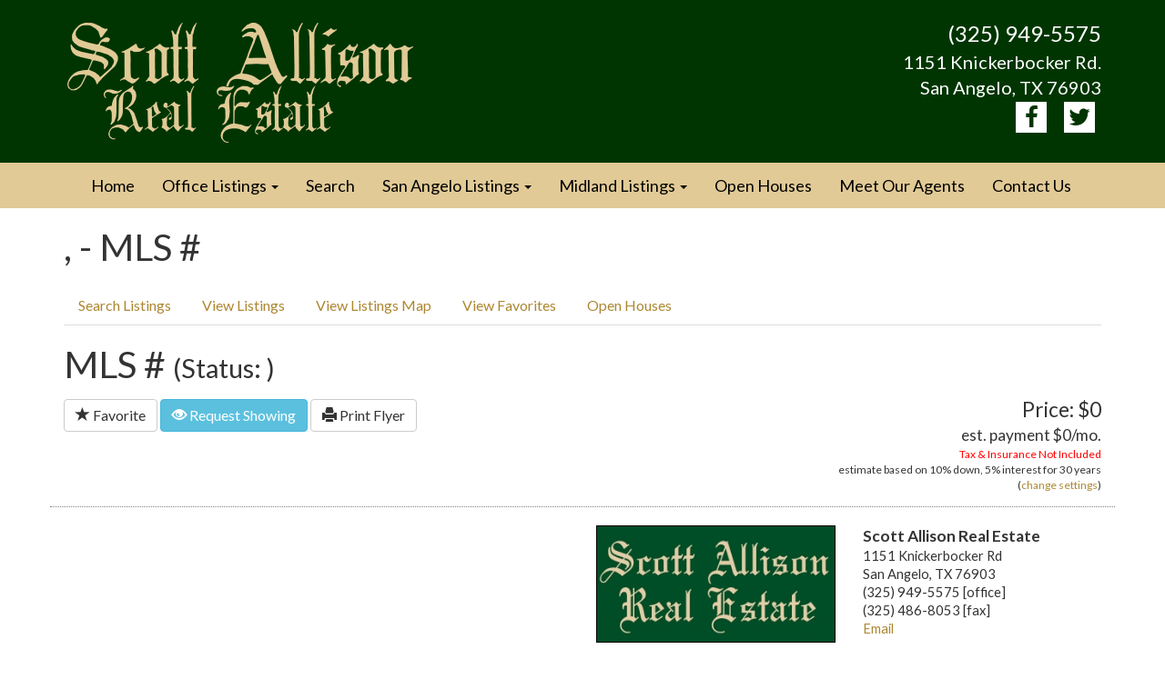

--- FILE ---
content_type: text/css
request_url: https://www.sallison.com/css/main.css
body_size: 72
content:
#page-title {
  padding: 0;
  margin: 0 0 20px;
}
#tmpl-back {
  position: relative;
  background: #fff;
}
#tmpl-head {
  background: #003501;
  color: #ffffff;
}
#tmpl-head a {
  color: #ffffff;
}
#tmpl-head img {
  max-width: 100%;
}
#tmpl-head .logobox {
  padding: 20px 0;
}
#tmpl-head .addybox {
  padding-top: 20px;
  text-align: right;
  font-size: 20px;
}
#tmpl-head .addybox div:first-of-type {
  font-size: 24px;
}
#tmpl-head .social {
  padding-bottom: 20px;
  text-align: right;
  font-size: 26px;
}
#tmpl-head .social a {
  margin: 0 7px;
  background: #ffffff;
  color: #003501;
  padding: 4px 0;
  width: 34px;
  text-align: center;
}
#tmpl-head .social a:hover,
#tmpl-head .social a:focus {
  text-decoration: none;
}
#tmpl-nav {
  background: #e1ca96;
}
#tmpl-content {
  padding: 20px 0 30px;
}
#hpfeat {
  background: #e1ca96;
  color: #000000;
}
#hpfeat .heading {
  font-size: 32px;
  padding: 20px 0 10px;
}
#aom {
  background: #003501;
  color: #ffffff;
  text-align: right;
  margin-top: 30px;
}
#aom a {
  color: #ffffff;
}
#aom .info {
  text-align: left;
  padding: 10px 15px;
}
#aom .info h3 {
  margin: 0;
  padding: 0 0 15px;
}
#aom .info .bio {
  padding-bottom: 15px;
}
#tmpl-foot {
  width: 100%;
  padding: 10px 0 20px;
  text-align: center;
  background: #003501;
  color: #ffffff;
}
#tmpl-foot a {
  color: #ffffff;
}
#tmpl-foot img {
  max-width: 100%;
}
#tmpl-foot .top {
  text-align: center;
}
#tmpl-foot .logobox {
  display: inline-block;
  padding: 15px 0;
  text-align: center;
}
#tmpl-foot .addy {
  font-size: 12px;
}
#tmpl-foot .copyright {
  display: block;
  padding: 10px 0 4px;
  font-size: 9pt;
}
#tmpl-foot .mediajaw {
  display: block;
}


--- FILE ---
content_type: application/javascript
request_url: https://www.sallison.com/js/redblib.js
body_size: 1644
content:
var redblib = {

	fav_queue: [],
	fav_buttons: {},
	stored_favorites_cookie: 'redbfavstmp',
	unstored_favorites_cookie: 'redbfavs',
	lib_pathname: '/js/redblib.js',
	store_favorites_url: '/mlsFavorites/store',
	restore_favorites_url: '/mlsFavorites/restore',

	resolve_relative_url: function(url) {
		var resolved = '';
		$('script').each(function(){
			var src = $(this).attr('src');
			var index = src ? src.indexOf(redblib.lib_pathname) : -1;
			if (index >= 0 && !resolved) {
				resolved = src.slice(0, index) + url;
			}
		});
		return resolved;
	},

	read_favorites_cookie: function(cookie_name) {
		return $.extend({}, JSON.parse(docCookies.getItem(cookie_name)));
	},

	write_favorites_cookies: function(unstored, stored) {
		for (var listing_id in stored) {
			if (unstored[listing_id]) {
				delete unstored[listing_id];
			}
		}

		docCookies.setItem(
			redblib.unstored_favorites_cookie,
			JSON.stringify(unstored),
			Infinity,
			'/'
		);

		docCookies.setItem(
			redblib.stored_favorites_cookie,
			JSON.stringify(stored),
			0,
			'/'
		);
	},

	favorites_ajax_error: function(jqXHR, textStatus, errorThrown) {
		$(document).trigger('favorites_ajax_complete');
	},

	favorites_ajax_success: function(data, textStatus, jqXHR) {
		if (typeof data.favorites == 'object') {
			redblib.write_favorites_cookies(
				redblib.read_favorites_cookie(redblib.unstored_favorites_cookie),
				$.extend({}, data.favorites)
			);
			$(document).trigger('favorites_loaded');
		}
		$(document).trigger('favorites_ajax_complete');
	},

	load_favorites: function() {
		$.ajax(
			redblib.resolve_relative_url(redblib.restore_favorites_url),
			{
				dataType: "json",
				cache: false,
				success: redblib.favorites_ajax_success,
				error: redblib.favorites_ajax_error
			}
		);
	},

	store_favorites: function(favs) {
		$.ajax(
			redblib.resolve_relative_url(redblib.store_favorites_url),
			{
				type: 'POST',
				data: {
					favorites: favs
				},
				success: redblib.favorites_ajax_success,
				error: redblib.favorites_ajax_error
			}
		);
	},

	read_favorites: function() {
		return $.extend(
			{},
			redblib.read_favorites_cookie(redblib.stored_favorites_cookie),
			redblib.read_favorites_cookie(redblib.unstored_favorites_cookie)
		);
	},

	write_favorites: function(favs) {
		redblib.write_favorites_cookies(
			favs,
			{}
		);

		redblib.store_favorites(favs);
	},

	has_favorite: function(mls_number) {
		var favorites = redblib.read_favorites();
		return (typeof favorites[mls_number] != 'undefined');
	},

	est_payment_cookie_prefix: function(name) {
		return 'estpay_' + name;
	},

	read_est_payment_config: function(suggested) {
		var defaults = {
			'property_value': 0,
			'down_flat': 0,
			'down_percent': 10,
			'loan_term': 30,
			'interest_rate': 5
		};
		var stored = {};

		for (var prop in defaults) {
			var val = docCookies.getItem(redblib.est_payment_cookie_prefix(prop));
			if (val) {
				stored[prop] = val;
			}
		}

		return $.extend({}, defaults, suggested, stored);
	},

	write_est_payment_config: function(config) {
		var fields = [
			'down_flat',
			'down_percent',
			'loan_term',
			'interest_rate'
		];
		for (var i in fields) {
			docCookies.setItem(
				redblib.est_payment_cookie_prefix(fields[i]),
				config[fields[i]],
				Infinity,
				'/'
			);
		}
	},

	display_est_payment: function(est_box$, config) {
		var down_payment =
			(config['down_flat'] > 0) ?
				config['down_flat'] * 1 :
				config['property_value'] * (config['down_percent'] / 100);
		var principle = config['property_value'] - down_payment;
		var monthly_interest_rate = (config['interest_rate'] / 100) / 12;
		var powered = Math.pow(1 + monthly_interest_rate, config['loan_term'] * 12);
		var monthly_payment = principle * ((monthly_interest_rate * powered) / (powered - 1));

		est_box$.find('.payment').html('$' + Math.ceil(monthly_payment).toLocaleString());
		est_box$.find('.down').html(
			(config['down_flat'] > 0) ?
				'$' + Number(config['down_flat']).toLocaleString() :
				config['down_percent'] + '%'
		);
		est_box$.find('.rate').html(config['interest_rate'] + '%');
		est_box$.find('.term').html(config['loan_term'] + ' years');
	},

	read_est_payment_form: function(form_box$, defaults) {
		var values = defaults;

		for (var prop in values) {
			var input$ = form_box$.find('input[name=' + prop + ']');
			if (input$.length) {
				values[prop] = input$.val().replace(/[^0-9.]/g, '') * 1;
			}
		}

		redblib.write_est_payment_config(values);

		return values;
	},

	init_est_payment: function(config, elements) {
		elements = $.extend(
			{
				duration: 300,
				est_box: null,
				form_box: null
			},
			elements
		);

		if (elements['form_box']) {
			config = redblib.read_est_payment_config(config);

			for (var prop in config) {
				elements['form_box'].find('input[name=' + prop + ']').val(config[prop]);
			}

			elements['form_box'].find('button').click(function(){
				var new_config = redblib.read_est_payment_form(elements['form_box'], config);
				if (elements['est_box']) {
					redblib.display_est_payment(elements['est_box'], new_config);
				}
				elements['form_box'].hide(elements['duration']);
			});

			if (elements['est_box']) {
				elements['est_box'].show(0);
				redblib.display_est_payment(
					elements['est_box'],
					redblib.read_est_payment_form(elements['form_box'], config)
				);
				elements['est_box'].find('.change a').click(function(){
					elements['form_box'].toggle(elements['duration']);
					return false;
				});
			}
		}
	},

	_end: null
};

function style_fav_button(btn$, faved) {
	if (faved) {
		btn$
			.addClass('btn-success')
			.removeClass('btn-default')
			.attr('title', 'Unfavorite');
	}
	else {
		btn$
			.addClass('btn-default')
			.removeClass('btn-success')
			.attr('title', 'Favorite');
	}
}

function init_fav_button(btn$, listing_id, data) {
	redblib.fav_buttons[listing_id] = btn$;

	var click_handler = function() {
		redblib.fav_queue.push(function(favorites) {
			btn$.one('click', click_handler);

			if (favorites[listing_id]) {
				delete favorites[listing_id];
			}
			else {
				favorites[listing_id] = data;
			}

			return favorites;
		});

		if (redblib.fav_queue.length == 1) {
			$(document).one('favorites_ajax_complete', function(){
				var favorites = redblib.read_favorites();
				var modfavs = null;

				while (modfavs = redblib.fav_queue.shift()) {
					favorites = modfavs(favorites);
				}

				redblib.write_favorites(favorites);

				$(document).trigger('faved');
			});

			redblib.load_favorites();
		}
	};

	btn$.one('click', click_handler);

	$(document).trigger('faved');
}

(function(){
	var style_buttons = function(buttons) {
		for (var listing_id in buttons) {
			style_fav_button(
				buttons[listing_id],
				redblib.has_favorite(listing_id)
			);
		}
	}

	$(document).on('faved', function(){
		style_buttons(redblib.fav_buttons);
	});
	$(document).on('favorites_loaded', function(){
		style_buttons(redblib.fav_buttons);
	});

	// try to store unstored favorites, once
	$(document).one('favorites_loaded', function(){
		if (!$.isEmptyObject(redblib.read_favorites_cookie(redblib.unstored_favorites_cookie))) {
			redblib.store_favorites(redblib.read_favorites());
		}
	});

	redblib.load_favorites();
})();

